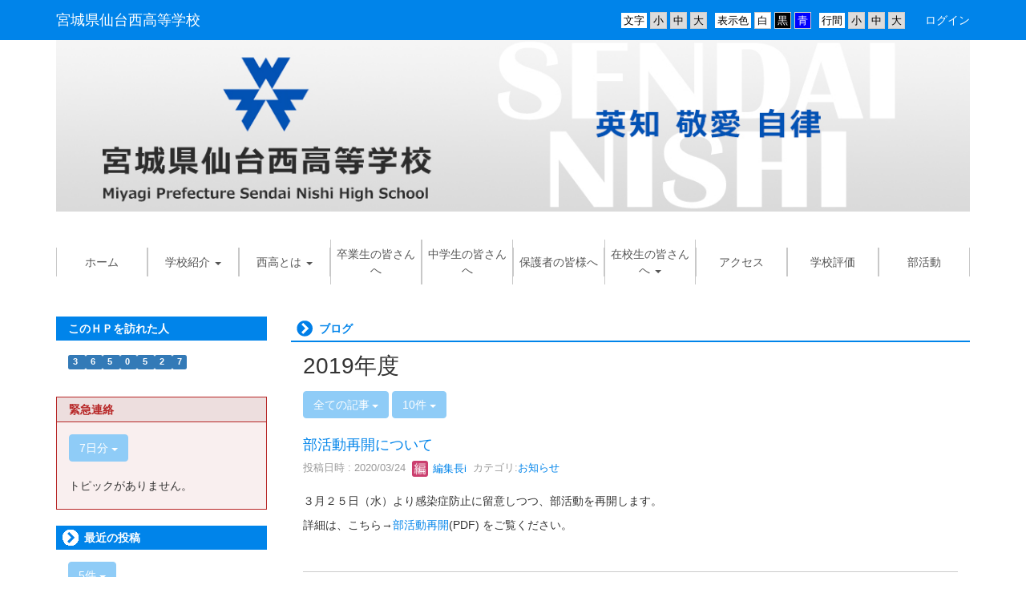

--- FILE ---
content_type: text/html; charset=UTF-8
request_url: https://snishi-h.myswan.ed.jp/2019_houkoku
body_size: 11748
content:
<!DOCTYPE html>
<html lang="ja" ng-app="NetCommonsApp">
	<head>
		<meta charset="utf-8">
		<meta http-equiv="X-UA-Compatible" content="IE=edge">
		<meta name="viewport" content="width=device-width, initial-scale=1">

                <!-- Global site tag (gtag.js) - Google Analytics -->
                <script async src="https://www.googletagmanager.com/gtag/js?id=G-GM87QB72FK"></script>
                <script>
                  window.dataLayer = window.dataLayer || [];
                  function gtag(){dataLayer.push(arguments);}
                  gtag('js', new Date());

                  gtag('config', 'G-GM87QB72FK');
                  gtag('config', 'UA-117433503-23');
                </script>

		<title>2019年 - 宮城県仙台西高等学校</title>

		<link href="/net_commons/favicon.ico" type="image/x-icon" rel="icon"/><link href="/net_commons/favicon.ico" type="image/x-icon" rel="shortcut icon"/><meta name="description" content="宮城県仙台西高等学校のホームページです。"/><meta name="keywords" content="宮城県仙台西高等学校,西高,宮城県,高等学校,仙台市,英知,敬愛,自律"/><meta name="robots" content="index,follow"/><meta name="copyright" content="Copyright © 2018"/><meta name="author" content="宮城県教育委員会"/>
	<link rel="stylesheet" type="text/css" href="/components/bootstrap/dist/css/bootstrap.min.css"/>
	<link rel="stylesheet" type="text/css" href="/components/eonasdan-bootstrap-datetimepicker/build/css/bootstrap-datetimepicker.min.css"/>
	<link rel="stylesheet" type="text/css" href="/net_commons/css/style.css"/>
<link rel="stylesheet" type="text/css" href="/pages/css/style.css"/><link rel="stylesheet" type="text/css" href="/boxes/css/style.css"/><link rel="stylesheet" type="text/css" href="/workflow/css/style.css"/><link rel="stylesheet" type="text/css" href="/likes/css/style.css"/><link rel="stylesheet" type="text/css" href="/categories/css/style.css"/><link rel="stylesheet" type="text/css" href="/blogs/css/blogs.css"/><link rel="stylesheet" type="text/css" href="/menus/css/style.css"/><link rel="stylesheet" type="text/css" href="/topics/css/style.css"/><link rel="stylesheet" type="text/css" href="/frames/css/style.css"/><link rel="stylesheet" type="text/css" href="/users/css/style.css"/><link rel="stylesheet" type="text/css" href="/user_attributes/css/style.css"/><link rel="stylesheet" type="text/css" href="/wysiwyg/css/style.css"/>
	<link rel="stylesheet" type="text/css" href="/css/bootstrap.min.css"/>
	<link rel="stylesheet" type="text/css" href="/theme/ArrowBlue/css/style.css"/>

	<script type="text/javascript" src="/components/jquery/dist/jquery.min.js"></script>
	<script type="text/javascript" src="/components/bootstrap/dist/js/bootstrap.min.js"></script>
	<script type="text/javascript" src="/components/angular/angular.min.js"></script>
	<script type="text/javascript" src="/components/angular-animate/angular-animate.js"></script>
	<script type="text/javascript" src="/components/angular-bootstrap/ui-bootstrap-tpls.min.js"></script>
	<script type="text/javascript" src="/net_commons/js/base.js"></script>

<script>
NetCommonsApp.constant('NC3_URL', '');
NetCommonsApp.constant('LOGIN_USER', {"id":null});
</script>


<script type="text/javascript" src="/boxes/js/boxes.js"></script><script type="text/javascript" src="/likes/js/likes.js"></script><script type="text/javascript" src="/net_commons/js/title_icon_picker.js"></script><script type="text/javascript" src="/blogs/js/blogs.js"></script><script type="text/javascript" src="/menus/js/menus.js"></script><script type="text/javascript" src="/topics/js/topics.js"></script><script type="text/javascript" src="/users/js/users.js"></script><script type="text/x-mathjax-config">
//<![CDATA[
MathJax.Hub.Config({
	skipStartupTypeset: true,
	tex2jax: {
		inlineMath: [['$$','$$'], ['\\\\(','\\\\)']],
		displayMath: [['\\\\[','\\\\]']]
	},
	asciimath2jax: {
		delimiters: [['$$','$$']]
	}
});

//]]>
</script><script type="text/javascript" src="/components/MathJax/MathJax.js?config=TeX-MML-AM_CHTML"></script><script type="text/javascript">
//<![CDATA[
$(document).ready(function(){
	MathJax.Hub.Queue(['Typeset', MathJax.Hub, 'nc-container']);
});

//]]>
</script>	</head>

	<body class=" body-nologgedin" ng-controller="NetCommons.base">
		
		

<header id="nc-system-header" class="nc-system-header-nologgedin">
	<nav class="navbar navbar-inverse navbar-fixed-top" role="navigation">
		<div class="container clearfix text-nowrap">
			<div class="navbar-header">
				<button type="button" class="navbar-toggle" data-toggle="collapse" data-target="#nc-system-header-navbar">
					<span class="sr-only">Toggle navigation</span>
					<span class="icon-bar"></span>
					<span class="icon-bar"></span>
					<span class="icon-bar"></span>
				</button>

				
				<a href="/" class="navbar-brand">宮城県仙台西高等学校</a>			</div>
			<div id="nc-system-header-navbar" class="navbar-collapse collapse">
				<ul class="nav navbar-nav navbar-right">
					
					
					
					
					
																	<li class="accessibility-area">
							<script type="text/javascript" src="/net_commons/js/jquery-3.2.1.min.js"></script>							<script type="text/javascript" src="/net_commons/js/jquery.cookie.js"></script>							<script type="text/javascript" src="/net_commons/js/accessibility.js"></script>							<link rel="stylesheet" type="text/css" href="/net_commons/css/accessibility.css"/>							<link rel="stylesheet" type="text/css" href="/net_commons/css/color.css" id="setStyle"/>							<input type="hidden" id="pass" value="/" />
							<div class="padding-area">
								<p>行間</p>
								<input type="button" class="padding-btn" value="小" onclick="setPadding(1);savePadding(1);" />
								<input type="button" class="padding-btn" value="中" onclick="resetPadding();" />
								<input type="button" class="padding-btn" value="大" onclick="setPadding(2);savePadding(2);" />
							</div>
							<div class="style-area">
								<p>表示色</p>
								<input type="button" class="style-white-btn" value="白" onclick="resetStyle();" />
								<input type="button" class="style-black-btn" value="黒" onclick="setStyleCss(1);saveStyle(1);" />
								<input type="button" class="style-blue-btn" value="青" onclick="setStyleCss(2);saveStyle(2);" />
							</div>
							<div class="font-size-area">
								<p>文字</p>
								<input type="button" class="font-size-btn" value="小" onclick="setFontSize(1);saveFontSize(1);" />
								<input type="button" class="font-size-btn" value="中" onclick="resetFontSize();" />
								<input type="button" class="font-size-btn" value="大" onclick="setFontSize(2);saveFontSize(2);" />
							</div>
						</li>
                                                <li>
                                                        <a href="/auth/login">ログイン</a>                                                </li>
					
				</ul>
			</div>
		</div>
	</nav>
</header>


<div id="loading" class="nc-loading" ng-show="sending" ng-cloak>
	<img src="/net_commons/img/loading.svg" alt=""/></div>

		<main id="nc-container" class="container" ng-init="hashChange()">
			
<header id="container-header">
	
<div class="boxes-1">
	<div id="box-17">
<section class="frame panel-none nc-content-list plugin-announcements">
	
	<div class="panel-body block">
		

	<p><img class="img-responsive nc3-img" style="display:block;margin-left:auto;margin-right:auto;" title="仙台西高等学校" src="https://snishi-h.myswan.ed.jp/wysiwyg/image/download/1/542" alt="仙台西高等学校" /></p>	</div>
</section>

<section class="frame panel-none nc-content-list plugin-menus">
	
	<div class="panel-body block">
		
<nav ng-controller="MenusController">

<ul class="list-group nav nav-pills nav-justified menu-footer-tabs">
	<li ng-click="linkClick('MenuFramesPageFooter64')"><a href="/" id="MenuFramesPageFooter64" title="ホーム" class="clearfix"><span>ホーム</span></a></li><li role="presentation" class="dropdown" ng-click="linkClick('MenuFramesPageFooter619')"><a href="/school" id="MenuFramesPageFooter619" title="学校紹介" class="clearfix dropdown-toggle"><span>学校紹介</span> <span class="caret"></span></a></li><li role="presentation" class="dropdown" ng-click="linkClick('MenuFramesPageFooter623')"><a href="/nishikotoha" id="MenuFramesPageFooter623" title="西高とは" class="clearfix dropdown-toggle"><span>西高とは</span> <span class="caret"></span></a></li><li ng-click="linkClick('MenuFramesPageFooter627')"><a href="/sotsugyosei" id="MenuFramesPageFooter627" title="卒業生の皆さんへ" class="clearfix"><span>卒業生の皆さんへ</span></a></li><li ng-click="linkClick('MenuFramesPageFooter628')"><a href="/chyugakusei" id="MenuFramesPageFooter628" title="中学生の皆さんへ" class="clearfix"><span>中学生の皆さんへ</span></a></li><li ng-click="linkClick('MenuFramesPageFooter629')"><a href="/hogosya" id="MenuFramesPageFooter629" title="保護者の皆様へ" class="clearfix"><span>保護者の皆様へ</span></a></li><li role="presentation" class="dropdown" ng-click="linkClick('MenuFramesPageFooter630')"><a href="/zaikosei" id="MenuFramesPageFooter630" title="在校生の皆さんへ" class="clearfix dropdown-toggle"><span>在校生の皆さんへ</span> <span class="caret"></span></a></li><li ng-click="linkClick('MenuFramesPageFooter626')"><a href="/access" id="MenuFramesPageFooter626" title="アクセス" class="clearfix"><span>アクセス</span></a></li><li ng-click="linkClick('MenuFramesPageFooter666')"><a href="/page_20190414234305" id="MenuFramesPageFooter666" title="学校評価" class="clearfix"><span>学校評価</span></a></li><li ng-click="linkClick('MenuFramesPageFooter639')"><a href="/bukatsu" id="MenuFramesPageFooter639" title="部活動" class="clearfix"><span>部活動</span></a></li></ul>
</nav>

	</div>
</section>
</div></div></header>

			<div class="row">
				<div id="container-main" role="main" class="col-md-9 col-md-push-3">
<div class="boxes-3">
	<div id="box-468">
<section id="frame-181" class="frame panel panel-default nc-content-list plugin-blogs">
			<div class="panel-heading clearfix">
						<span>ブログ</span>

					</div>
	
	<div class="panel-body block">
		
<article class="blogEntries index " ng-controller="Blogs.Entries" ng-init="init(181)">
	<h1 class="blogs_blogTitle">2019年度</h1>

	<header class="clearfix blogs_navigation_header">
		<div class="pull-left">
			<span class="dropdown">
				<button class="btn btn-default dropdown-toggle" type="button" id="dropdownMenu1" data-toggle="dropdown" aria-expanded="true">
					<span class="pull-left nc-drop-down-ellipsis">
						全ての記事					</span>
					<span class="pull-right">
						<span class="caret"></span>
					</span>
				</button>
				<ul class="dropdown-menu" role="menu" aria-labelledby="dropdownMenu1">
					<li role="presentation"><a role="menuitem" tabindex="-1" href="/blogs/blog_entries/index/82?frame_id=181">全ての記事</a></li>
					<li role="presentation" class="dropdown-header">カテゴリ</li>

					


	<li>
		<a href="/blogs/blog_entries/index/82/category_id:22?frame_id=181">お知らせ</a>	</li>
	<li>
		<a href="/blogs/blog_entries/index/82/category_id:23?frame_id=181">トピック</a>	</li>
	<li>
		<a href="/blogs/blog_entries/index/82/category_id:26?frame_id=181">ニュース</a>	</li>
	<li>
		<a href="/blogs/blog_entries/index/82/category_id:24?frame_id=181">保護者</a>	</li>
	<li>
		<a href="/blogs/blog_entries/index/82/category_id:27?frame_id=181">大会結果</a>	</li>
	<li>
		<a href="/blogs/blog_entries/index/82/category_id:25?frame_id=181">未分類</a>	</li>
	<li>
		<a href="/blogs/blog_entries/index/82/category_id:28?frame_id=181">行事</a>	</li>



					<li role="presentation" class="divider"></li>

					<li role="presentation" class="dropdown-header">アーカイブ</li>
					
						<li role="presentation"><a role="menuitem" tabindex="-1" href="/blogs/blog_entries/year_month/82/year_month:2026-01?frame_id=181">2026年1月 (0)</a></li>
					
						<li role="presentation"><a role="menuitem" tabindex="-1" href="/blogs/blog_entries/year_month/82/year_month:2025-12?frame_id=181">2025年12月 (0)</a></li>
					
						<li role="presentation"><a role="menuitem" tabindex="-1" href="/blogs/blog_entries/year_month/82/year_month:2025-11?frame_id=181">2025年11月 (0)</a></li>
					
						<li role="presentation"><a role="menuitem" tabindex="-1" href="/blogs/blog_entries/year_month/82/year_month:2025-10?frame_id=181">2025年10月 (0)</a></li>
					
						<li role="presentation"><a role="menuitem" tabindex="-1" href="/blogs/blog_entries/year_month/82/year_month:2025-09?frame_id=181">2025年9月 (0)</a></li>
					
						<li role="presentation"><a role="menuitem" tabindex="-1" href="/blogs/blog_entries/year_month/82/year_month:2025-08?frame_id=181">2025年8月 (0)</a></li>
					
						<li role="presentation"><a role="menuitem" tabindex="-1" href="/blogs/blog_entries/year_month/82/year_month:2025-07?frame_id=181">2025年7月 (0)</a></li>
					
						<li role="presentation"><a role="menuitem" tabindex="-1" href="/blogs/blog_entries/year_month/82/year_month:2025-06?frame_id=181">2025年6月 (0)</a></li>
					
						<li role="presentation"><a role="menuitem" tabindex="-1" href="/blogs/blog_entries/year_month/82/year_month:2025-05?frame_id=181">2025年5月 (0)</a></li>
					
						<li role="presentation"><a role="menuitem" tabindex="-1" href="/blogs/blog_entries/year_month/82/year_month:2025-04?frame_id=181">2025年4月 (0)</a></li>
					
						<li role="presentation"><a role="menuitem" tabindex="-1" href="/blogs/blog_entries/year_month/82/year_month:2025-03?frame_id=181">2025年3月 (0)</a></li>
					
						<li role="presentation"><a role="menuitem" tabindex="-1" href="/blogs/blog_entries/year_month/82/year_month:2025-02?frame_id=181">2025年2月 (0)</a></li>
					
						<li role="presentation"><a role="menuitem" tabindex="-1" href="/blogs/blog_entries/year_month/82/year_month:2025-01?frame_id=181">2025年1月 (0)</a></li>
					
						<li role="presentation"><a role="menuitem" tabindex="-1" href="/blogs/blog_entries/year_month/82/year_month:2024-12?frame_id=181">2024年12月 (0)</a></li>
					
						<li role="presentation"><a role="menuitem" tabindex="-1" href="/blogs/blog_entries/year_month/82/year_month:2024-11?frame_id=181">2024年11月 (0)</a></li>
					
						<li role="presentation"><a role="menuitem" tabindex="-1" href="/blogs/blog_entries/year_month/82/year_month:2024-10?frame_id=181">2024年10月 (0)</a></li>
					
						<li role="presentation"><a role="menuitem" tabindex="-1" href="/blogs/blog_entries/year_month/82/year_month:2024-09?frame_id=181">2024年9月 (0)</a></li>
					
						<li role="presentation"><a role="menuitem" tabindex="-1" href="/blogs/blog_entries/year_month/82/year_month:2024-08?frame_id=181">2024年8月 (0)</a></li>
					
						<li role="presentation"><a role="menuitem" tabindex="-1" href="/blogs/blog_entries/year_month/82/year_month:2024-07?frame_id=181">2024年7月 (0)</a></li>
					
						<li role="presentation"><a role="menuitem" tabindex="-1" href="/blogs/blog_entries/year_month/82/year_month:2024-06?frame_id=181">2024年6月 (0)</a></li>
					
						<li role="presentation"><a role="menuitem" tabindex="-1" href="/blogs/blog_entries/year_month/82/year_month:2024-05?frame_id=181">2024年5月 (0)</a></li>
					
						<li role="presentation"><a role="menuitem" tabindex="-1" href="/blogs/blog_entries/year_month/82/year_month:2024-04?frame_id=181">2024年4月 (0)</a></li>
					
						<li role="presentation"><a role="menuitem" tabindex="-1" href="/blogs/blog_entries/year_month/82/year_month:2024-03?frame_id=181">2024年3月 (0)</a></li>
					
						<li role="presentation"><a role="menuitem" tabindex="-1" href="/blogs/blog_entries/year_month/82/year_month:2024-02?frame_id=181">2024年2月 (0)</a></li>
					
						<li role="presentation"><a role="menuitem" tabindex="-1" href="/blogs/blog_entries/year_month/82/year_month:2024-01?frame_id=181">2024年1月 (0)</a></li>
					
						<li role="presentation"><a role="menuitem" tabindex="-1" href="/blogs/blog_entries/year_month/82/year_month:2023-12?frame_id=181">2023年12月 (0)</a></li>
					
						<li role="presentation"><a role="menuitem" tabindex="-1" href="/blogs/blog_entries/year_month/82/year_month:2023-11?frame_id=181">2023年11月 (0)</a></li>
					
						<li role="presentation"><a role="menuitem" tabindex="-1" href="/blogs/blog_entries/year_month/82/year_month:2023-10?frame_id=181">2023年10月 (0)</a></li>
					
						<li role="presentation"><a role="menuitem" tabindex="-1" href="/blogs/blog_entries/year_month/82/year_month:2023-09?frame_id=181">2023年9月 (0)</a></li>
					
						<li role="presentation"><a role="menuitem" tabindex="-1" href="/blogs/blog_entries/year_month/82/year_month:2023-08?frame_id=181">2023年8月 (0)</a></li>
					
						<li role="presentation"><a role="menuitem" tabindex="-1" href="/blogs/blog_entries/year_month/82/year_month:2023-07?frame_id=181">2023年7月 (0)</a></li>
					
						<li role="presentation"><a role="menuitem" tabindex="-1" href="/blogs/blog_entries/year_month/82/year_month:2023-06?frame_id=181">2023年6月 (0)</a></li>
					
						<li role="presentation"><a role="menuitem" tabindex="-1" href="/blogs/blog_entries/year_month/82/year_month:2023-05?frame_id=181">2023年5月 (0)</a></li>
					
						<li role="presentation"><a role="menuitem" tabindex="-1" href="/blogs/blog_entries/year_month/82/year_month:2023-04?frame_id=181">2023年4月 (0)</a></li>
					
						<li role="presentation"><a role="menuitem" tabindex="-1" href="/blogs/blog_entries/year_month/82/year_month:2023-03?frame_id=181">2023年3月 (0)</a></li>
					
						<li role="presentation"><a role="menuitem" tabindex="-1" href="/blogs/blog_entries/year_month/82/year_month:2023-02?frame_id=181">2023年2月 (0)</a></li>
					
						<li role="presentation"><a role="menuitem" tabindex="-1" href="/blogs/blog_entries/year_month/82/year_month:2023-01?frame_id=181">2023年1月 (0)</a></li>
					
						<li role="presentation"><a role="menuitem" tabindex="-1" href="/blogs/blog_entries/year_month/82/year_month:2022-12?frame_id=181">2022年12月 (0)</a></li>
					
						<li role="presentation"><a role="menuitem" tabindex="-1" href="/blogs/blog_entries/year_month/82/year_month:2022-11?frame_id=181">2022年11月 (0)</a></li>
					
						<li role="presentation"><a role="menuitem" tabindex="-1" href="/blogs/blog_entries/year_month/82/year_month:2022-10?frame_id=181">2022年10月 (0)</a></li>
					
						<li role="presentation"><a role="menuitem" tabindex="-1" href="/blogs/blog_entries/year_month/82/year_month:2022-09?frame_id=181">2022年9月 (0)</a></li>
					
						<li role="presentation"><a role="menuitem" tabindex="-1" href="/blogs/blog_entries/year_month/82/year_month:2022-08?frame_id=181">2022年8月 (0)</a></li>
					
						<li role="presentation"><a role="menuitem" tabindex="-1" href="/blogs/blog_entries/year_month/82/year_month:2022-07?frame_id=181">2022年7月 (0)</a></li>
					
						<li role="presentation"><a role="menuitem" tabindex="-1" href="/blogs/blog_entries/year_month/82/year_month:2022-06?frame_id=181">2022年6月 (0)</a></li>
					
						<li role="presentation"><a role="menuitem" tabindex="-1" href="/blogs/blog_entries/year_month/82/year_month:2022-05?frame_id=181">2022年5月 (0)</a></li>
					
						<li role="presentation"><a role="menuitem" tabindex="-1" href="/blogs/blog_entries/year_month/82/year_month:2022-04?frame_id=181">2022年4月 (0)</a></li>
					
						<li role="presentation"><a role="menuitem" tabindex="-1" href="/blogs/blog_entries/year_month/82/year_month:2022-03?frame_id=181">2022年3月 (0)</a></li>
					
						<li role="presentation"><a role="menuitem" tabindex="-1" href="/blogs/blog_entries/year_month/82/year_month:2022-02?frame_id=181">2022年2月 (0)</a></li>
					
						<li role="presentation"><a role="menuitem" tabindex="-1" href="/blogs/blog_entries/year_month/82/year_month:2022-01?frame_id=181">2022年1月 (0)</a></li>
					
						<li role="presentation"><a role="menuitem" tabindex="-1" href="/blogs/blog_entries/year_month/82/year_month:2021-12?frame_id=181">2021年12月 (0)</a></li>
					
						<li role="presentation"><a role="menuitem" tabindex="-1" href="/blogs/blog_entries/year_month/82/year_month:2021-11?frame_id=181">2021年11月 (0)</a></li>
					
						<li role="presentation"><a role="menuitem" tabindex="-1" href="/blogs/blog_entries/year_month/82/year_month:2021-10?frame_id=181">2021年10月 (0)</a></li>
					
						<li role="presentation"><a role="menuitem" tabindex="-1" href="/blogs/blog_entries/year_month/82/year_month:2021-09?frame_id=181">2021年9月 (0)</a></li>
					
						<li role="presentation"><a role="menuitem" tabindex="-1" href="/blogs/blog_entries/year_month/82/year_month:2021-08?frame_id=181">2021年8月 (0)</a></li>
					
						<li role="presentation"><a role="menuitem" tabindex="-1" href="/blogs/blog_entries/year_month/82/year_month:2021-07?frame_id=181">2021年7月 (0)</a></li>
					
						<li role="presentation"><a role="menuitem" tabindex="-1" href="/blogs/blog_entries/year_month/82/year_month:2021-06?frame_id=181">2021年6月 (0)</a></li>
					
						<li role="presentation"><a role="menuitem" tabindex="-1" href="/blogs/blog_entries/year_month/82/year_month:2021-05?frame_id=181">2021年5月 (0)</a></li>
					
						<li role="presentation"><a role="menuitem" tabindex="-1" href="/blogs/blog_entries/year_month/82/year_month:2021-04?frame_id=181">2021年4月 (0)</a></li>
					
						<li role="presentation"><a role="menuitem" tabindex="-1" href="/blogs/blog_entries/year_month/82/year_month:2021-03?frame_id=181">2021年3月 (0)</a></li>
					
						<li role="presentation"><a role="menuitem" tabindex="-1" href="/blogs/blog_entries/year_month/82/year_month:2021-02?frame_id=181">2021年2月 (0)</a></li>
					
						<li role="presentation"><a role="menuitem" tabindex="-1" href="/blogs/blog_entries/year_month/82/year_month:2021-01?frame_id=181">2021年1月 (0)</a></li>
					
						<li role="presentation"><a role="menuitem" tabindex="-1" href="/blogs/blog_entries/year_month/82/year_month:2020-12?frame_id=181">2020年12月 (0)</a></li>
					
						<li role="presentation"><a role="menuitem" tabindex="-1" href="/blogs/blog_entries/year_month/82/year_month:2020-11?frame_id=181">2020年11月 (0)</a></li>
					
						<li role="presentation"><a role="menuitem" tabindex="-1" href="/blogs/blog_entries/year_month/82/year_month:2020-10?frame_id=181">2020年10月 (0)</a></li>
					
						<li role="presentation"><a role="menuitem" tabindex="-1" href="/blogs/blog_entries/year_month/82/year_month:2020-09?frame_id=181">2020年9月 (0)</a></li>
					
						<li role="presentation"><a role="menuitem" tabindex="-1" href="/blogs/blog_entries/year_month/82/year_month:2020-08?frame_id=181">2020年8月 (0)</a></li>
					
						<li role="presentation"><a role="menuitem" tabindex="-1" href="/blogs/blog_entries/year_month/82/year_month:2020-07?frame_id=181">2020年7月 (0)</a></li>
					
						<li role="presentation"><a role="menuitem" tabindex="-1" href="/blogs/blog_entries/year_month/82/year_month:2020-06?frame_id=181">2020年6月 (0)</a></li>
					
						<li role="presentation"><a role="menuitem" tabindex="-1" href="/blogs/blog_entries/year_month/82/year_month:2020-05?frame_id=181">2020年5月 (0)</a></li>
					
						<li role="presentation"><a role="menuitem" tabindex="-1" href="/blogs/blog_entries/year_month/82/year_month:2020-04?frame_id=181">2020年4月 (0)</a></li>
					
						<li role="presentation"><a role="menuitem" tabindex="-1" href="/blogs/blog_entries/year_month/82/year_month:2020-03?frame_id=181">2020年3月 (6)</a></li>
					
						<li role="presentation"><a role="menuitem" tabindex="-1" href="/blogs/blog_entries/year_month/82/year_month:2020-02?frame_id=181">2020年2月 (11)</a></li>
					
						<li role="presentation"><a role="menuitem" tabindex="-1" href="/blogs/blog_entries/year_month/82/year_month:2020-01?frame_id=181">2020年1月 (1)</a></li>
					
						<li role="presentation"><a role="menuitem" tabindex="-1" href="/blogs/blog_entries/year_month/82/year_month:2019-12?frame_id=181">2019年12月 (2)</a></li>
					
						<li role="presentation"><a role="menuitem" tabindex="-1" href="/blogs/blog_entries/year_month/82/year_month:2019-11?frame_id=181">2019年11月 (7)</a></li>
					
						<li role="presentation"><a role="menuitem" tabindex="-1" href="/blogs/blog_entries/year_month/82/year_month:2019-10?frame_id=181">2019年10月 (3)</a></li>
					
						<li role="presentation"><a role="menuitem" tabindex="-1" href="/blogs/blog_entries/year_month/82/year_month:2019-09?frame_id=181">2019年9月 (8)</a></li>
					
						<li role="presentation"><a role="menuitem" tabindex="-1" href="/blogs/blog_entries/year_month/82/year_month:2019-08?frame_id=181">2019年8月 (2)</a></li>
					
						<li role="presentation"><a role="menuitem" tabindex="-1" href="/blogs/blog_entries/year_month/82/year_month:2019-07?frame_id=181">2019年7月 (8)</a></li>
					
						<li role="presentation"><a role="menuitem" tabindex="-1" href="/blogs/blog_entries/year_month/82/year_month:2019-06?frame_id=181">2019年6月 (7)</a></li>
					
						<li role="presentation"><a role="menuitem" tabindex="-1" href="/blogs/blog_entries/year_month/82/year_month:2019-05?frame_id=181">2019年5月 (9)</a></li>
					
						<li role="presentation"><a role="menuitem" tabindex="-1" href="/blogs/blog_entries/year_month/82/year_month:2019-04?frame_id=181">2019年4月 (9)</a></li>
									</ul>
			</span>
			
<span class="btn-group">
	<button type="button" class="btn btn-default dropdown-toggle" data-toggle="dropdown" aria-expanded="false">
		10件		<span class="caret"></span>
	</button>
	<ul class="dropdown-menu" role="menu">
					<li>
				<a href="/blogs/blog_entries/index/82/limit:1?frame_id=181">1件</a>			</li>
					<li>
				<a href="/blogs/blog_entries/index/82/limit:5?frame_id=181">5件</a>			</li>
					<li>
				<a href="/blogs/blog_entries/index/82/limit:10?frame_id=181">10件</a>			</li>
					<li>
				<a href="/blogs/blog_entries/index/82/limit:20?frame_id=181">20件</a>			</li>
					<li>
				<a href="/blogs/blog_entries/index/82/limit:50?frame_id=181">50件</a>			</li>
					<li>
				<a href="/blogs/blog_entries/index/82/limit:100?frame_id=181">100件</a>			</li>
			</ul>
</span>
			

		</div>

		
	</header>

			<div class="nc-content-list">
			
				<article class="blogs_entry" ng-controller="Blogs.Entries.Entry">
					<h2 class="blogs_entry_title">
												<a href="/blogs/blog_entries/view/82/7cda34eae29daacf6f82a6a1291bea60?frame_id=181">部活動再開について</a>											</h2>
					<div class="blogs_entry_meta">
	<div>

		投稿日時 : 2020/03/24&nbsp;

		<a href="#" ng-controller="Users.controller" title="編集長i"><img src="/users/users/download/18/avatar/thumb" class="user-avatar-xs" alt=""/> 編集長i</a>&nbsp;
		カテゴリ:<a href="/blogs/blog_entries/index/82/category_id:22?frame_id=181">お知らせ</a>	</div>
</div>

					<div class="blogs_entry_body1">
						<p>３月２５日（水）より感染症防止に留意しつつ、部活動を再開します。</p>
<p>詳細は、こちら&rarr;<a href="https://snishi-h.myswan.ed.jp/wysiwyg/file/download/1/476" target="_blank" rel="noopener noreferrer">部活動再開</a>(PDF) をご覧ください。</p>					</div>
										<div class="clearfix blogs_entry_reaction">
	<div class="pull-left">
		
		<div class="pull-left">
							<span class="blogs__content-comment-count">
					</span>
					</div>

		<div class="pull-left">
					</div>
	</div>
</div>
				</article>

			
				<article class="blogs_entry" ng-controller="Blogs.Entries.Entry">
					<h2 class="blogs_entry_title">
												<a href="/blogs/blog_entries/view/82/9e997e41dc34028e8913c56c653024b1?frame_id=181">【新１年生へ】新入生説明会について</a>											</h2>
					<div class="blogs_entry_meta">
	<div>

		投稿日時 : 2020/03/23&nbsp;

		<a href="#" ng-controller="Users.controller" title="編集長i"><img src="/users/users/download/18/avatar/thumb" class="user-avatar-xs" alt=""/> 編集長i</a>&nbsp;
		カテゴリ:<a href="/blogs/blog_entries/index/82/category_id:22?frame_id=181">お知らせ</a>	</div>
</div>

					<div class="blogs_entry_body1">
						<p>&nbsp;　明日２４日（火）、新入生説明会を実施いたします。受付時間は以前お伝えしたように<span style="color: #0000ff;">１４時～１４時半</span>に変更になっております。持参物・提出物については、今一度<span style="color: #0000ff;">「入学のしおり」Ｐ１５</span>でご確認願います。<br />　なお、<span style="text-decoration: underline;">発熱・咳等の症状がある場合は、事前にご連絡いただき、出席はご遠慮ください</span>。</p>					</div>
										<div class="clearfix blogs_entry_reaction">
	<div class="pull-left">
		
		<div class="pull-left">
							<span class="blogs__content-comment-count">
					</span>
					</div>

		<div class="pull-left">
					</div>
	</div>
</div>
				</article>

			
				<article class="blogs_entry" ng-controller="Blogs.Entries.Entry">
					<h2 class="blogs_entry_title">
												<a href="/blogs/blog_entries/view/82/31c9dfb68906f9e79c172e08f8964cb3?frame_id=181">【新２，３年生へ】教科書の購入について</a>											</h2>
					<div class="blogs_entry_meta">
	<div>

		投稿日時 : 2020/03/19&nbsp;

		<a href="#" ng-controller="Users.controller" title="編集長i"><img src="/users/users/download/18/avatar/thumb" class="user-avatar-xs" alt=""/> 編集長i</a>&nbsp;
		カテゴリ:<a href="/blogs/blog_entries/index/82/category_id:22?frame_id=181">お知らせ</a>	</div>
</div>

					<div class="blogs_entry_body1">
						<p>　先日お知らせしたとおり，３月２４日は登校日となりますが，新学年で使用する教科書は，<span style="color: #ff0000;"><span style="background-color: #0000ff;"><span style="background-color: #ffff00;">３月２４日（火）から３月３１日（火）まで</span></span><span style="background-color: #ffff00;">の間にＪＲ長町駅近くの書店</span></span>で購入してください。<br />　詳細は２４日にお知らせしますが，３月中に再度長町に来ることが大変な人は，購入代金を準備の上登校し，帰りに購入することをお勧めします。<br />　代金は<br /><span style="font-size: 14pt;">　　新２年生　<span style="color: #0000ff;">文系は最大７，５００円程度　理系は最大８，０５０円程度</span></span><br /><span style="font-size: 14pt;">　　新３年生　<span style="color: #0000ff;">文系は最大２，８００円程度　理系は最大３，７００円程度</span></span><br />となります。<br />　なお，代金を持参して登校する場合は<span style="text-decoration: underline;"><span style="color: #ff0000; text-decoration: underline;">現金の管理に十分注意</span></span>して下さい。</p>					</div>
										<div class="clearfix blogs_entry_reaction">
	<div class="pull-left">
		
		<div class="pull-left">
							<span class="blogs__content-comment-count">
					</span>
					</div>

		<div class="pull-left">
					</div>
	</div>
</div>
				</article>

			
				<article class="blogs_entry" ng-controller="Blogs.Entries.Entry">
					<h2 class="blogs_entry_title">
												<a href="/blogs/blog_entries/view/82/50ca9ee9ae12afdff57d6595288ceb63?frame_id=181">【緊急】１・２年生の皆さんへ</a>											</h2>
					<div class="blogs_entry_meta">
	<div>

		投稿日時 : 2020/03/17&nbsp;

		<a href="#" ng-controller="Users.controller" title="編集長i"><img src="/users/users/download/18/avatar/thumb" class="user-avatar-xs" alt=""/> 編集長i</a>&nbsp;
		カテゴリ:<a href="/blogs/blog_entries/index/82/category_id:22?frame_id=181">お知らせ</a>	</div>
</div>

					<div class="blogs_entry_body1">
						<p><span style="color: #0000ff;">　３月２４日（火）</span>を臨時登校日とし、修業式やＬＨＲ（いずれも教室で実施）を行います。コロナウイルス感染防止の観点から、学年毎に登校時間をずらして実施します。<span style="text-decoration: underline;"><span style="color: #0000ff; text-decoration: underline;">１年生は１０：１０登校、１１：５０終了</span>、<span style="color: #0000ff; text-decoration: underline;">２年生は９：００登校、１０：５０終了</span>予定</span>です。上履きを持って帰った者は、上履きを忘れないこと。<br />　登校の際はマスク着用を心がけ、校内各所に設置したアルコール消毒液を適宜ご利用ください。<br />　なお、発熱や咳、倦怠感など体調が優れない場合は、無理をすることなく、登校を遠慮願います。この場合はインフルエンザ等と同様「<span style="color: #ff0000;">出席停止</span>」扱いとなり、後日、個別対応いたします。</p>
<p>　<span style="color: #ff0000;">駐輪所のついて</span><br /> 　　　　現１年生は、「３年生駐輪所」への駐輪となります。</p>					</div>
										<div class="clearfix blogs_entry_reaction">
	<div class="pull-left">
		
		<div class="pull-left">
							<span class="blogs__content-comment-count">
					</span>
					</div>

		<div class="pull-left">
					</div>
	</div>
</div>
				</article>

			
				<article class="blogs_entry" ng-controller="Blogs.Entries.Entry">
					<h2 class="blogs_entry_title">
												<a href="/blogs/blog_entries/view/82/0e77fc60ff448bdc777bec31f05a3d07?frame_id=181">令和２年度公立高校入試合格発表</a>											</h2>
					<div class="blogs_entry_meta">
	<div>

		投稿日時 : 2020/03/16&nbsp;

		<a href="#" ng-controller="Users.controller" title="編集長i"><img src="/users/users/download/18/avatar/thumb" class="user-avatar-xs" alt=""/> 編集長i</a>&nbsp;
		カテゴリ:<a href="/blogs/blog_entries/index/82/category_id:23?frame_id=181">トピック</a>	</div>
</div>

					<div class="blogs_entry_body1">
						<p>　本日午後３時から令和２年度入学生の合格者発表が行われました。<br />　合格しました２４０名の皆さん、合格おめでとうございます。<br />　皆さんの入学を、先輩たちは楽しみにしています。仙台西高で、充実した3年間を　過ごしましょう！</p>
<p><img class="img-responsive nc3-img center-block" title="" src="https://snishi-h.myswan.ed.jp/wysiwyg/image/download/1/475/medium" alt="" data-position="center" data-size="medium" data-imgid="475" /></p>					</div>
										<div class="clearfix blogs_entry_reaction">
	<div class="pull-left">
		
		<div class="pull-left">
							<span class="blogs__content-comment-count">
					</span>
					</div>

		<div class="pull-left">
					</div>
	</div>
</div>
				</article>

			
				<article class="blogs_entry" ng-controller="Blogs.Entries.Entry">
					<h2 class="blogs_entry_title">
												<a href="/blogs/blog_entries/view/82/799f59c79c3640ec1a45cb8f1864636c?frame_id=181">令和元年度卒業証書授与式</a>											</h2>
					<div class="blogs_entry_meta">
	<div>

		投稿日時 : 2020/03/01&nbsp;

		<a href="#" ng-controller="Users.controller" title="編集長i"><img src="/users/users/download/18/avatar/thumb" class="user-avatar-xs" alt=""/> 編集長i</a>&nbsp;
		カテゴリ:<a href="/blogs/blog_entries/index/82/category_id:26?frame_id=181">ニュース</a>	</div>
</div>

					<div class="blogs_entry_body1">
						<p>　本日、本日午前１０時から令和元年度第３５回卒業証書授与式が行われました。新型コロナウイルス感染防止のため、卒業生・教職員のみの卒業式となりました。<br />　東北放送が取材に来られ、３／１、２のニュースで様子が伝えられる予定です。</p>
<p><img class="img-responsive nc3-img pull-left" title="" src="https://snishi-h.myswan.ed.jp/wysiwyg/image/download/1/468/medium" alt="" width="391" height="261" data-imgid="468" data-size="medium" data-position="left" /><img class="img-responsive nc3-img pull-right" title="" src="https://snishi-h.myswan.ed.jp/wysiwyg/image/download/1/469/medium" alt="" width="391" height="261" data-imgid="469" data-size="medium" data-position="right" /><img class="img-responsive nc3-img pull-left" title="" src="https://snishi-h.myswan.ed.jp/wysiwyg/image/download/1/470/medium" alt="" width="391" height="261" data-imgid="391" data-size="medium" data-position="left" /><img class="img-responsive nc3-img pull-right" title="" src="https://snishi-h.myswan.ed.jp/wysiwyg/image/download/1/471/medium" alt="" width="391" height="261" data-imgid="391" data-size="medium" data-position="right" /></p>					</div>
										<div class="clearfix blogs_entry_reaction">
	<div class="pull-left">
		
		<div class="pull-left">
							<span class="blogs__content-comment-count">
					</span>
					</div>

		<div class="pull-left">
					</div>
	</div>
</div>
				</article>

			
				<article class="blogs_entry" ng-controller="Blogs.Entries.Entry">
					<h2 class="blogs_entry_title">
												<a href="/blogs/blog_entries/view/82/8c3fc4a0f5d1b5ac122745d5575874ba?frame_id=181">保護者の皆様へ</a>											</h2>
					<div class="blogs_entry_meta">
	<div>

		投稿日時 : 2020/02/28&nbsp;

		<a href="#" ng-controller="Users.controller" title="編集長i"><img src="/users/users/download/18/avatar/thumb" class="user-avatar-xs" alt=""/> 編集長i</a>&nbsp;
		カテゴリ:<a href="/blogs/blog_entries/index/82/category_id:24?frame_id=181">保護者</a>	</div>
</div>

					<div class="blogs_entry_body1">
						<p>新型コロナウイルス感染症について、「保護者の皆様へ」をご覧ください。</p>
<p>&rarr;　<a href="https://snishi-h.myswan.ed.jp/hogosya">保護者の皆様へ</a></p>					</div>
										<div class="clearfix blogs_entry_reaction">
	<div class="pull-left">
		
		<div class="pull-left">
							<span class="blogs__content-comment-count">
					</span>
					</div>

		<div class="pull-left">
					</div>
	</div>
</div>
				</article>

			
				<article class="blogs_entry" ng-controller="Blogs.Entries.Entry">
					<h2 class="blogs_entry_title">
												<a href="/blogs/blog_entries/view/82/61c7020fdefb7b65b88e5fb243e7ba56?frame_id=181">【緊急】臨時休業について</a>											</h2>
					<div class="blogs_entry_meta">
	<div>

		投稿日時 : 2020/02/28&nbsp;

		<a href="#" ng-controller="Users.controller" title="編集長i"><img src="/users/users/download/18/avatar/thumb" class="user-avatar-xs" alt=""/> 編集長i</a>&nbsp;
		カテゴリ:<a href="/blogs/blog_entries/index/82/category_id:22?frame_id=181">お知らせ</a>	</div>
</div>

					<div class="blogs_entry_body1">
						<p>&nbsp;　新型コロナウイルス感染防止のため、県教育委員会の決定事項として、<span style="color: #0000ff;">３月２日（月）～２４日（火）まで臨時休業</span>となります。<span style="text-decoration: underline;">休業中における学校からの全体的連絡（臨時登校日の設定など）は一斉メールやホームページ</span>で行います。突然の決定でございますが、ご理解願います。</p>
<p>　　　　<a href="https://snishi-h.myswan.ed.jp/wysiwyg/file/download/1/466" target="_blank" rel="noopener noreferrer">新型コロナ対応について（２／２８）PDF</a>　　　　　　　<a href="https://snishi-h.myswan.ed.jp/wysiwyg/file/download/1/467" target="_blank" rel="noopener noreferrer">臨時休校について（２／２８）PDF</a></p>					</div>
										<div class="clearfix blogs_entry_reaction">
	<div class="pull-left">
		
		<div class="pull-left">
							<span class="blogs__content-comment-count">
					</span>
					</div>

		<div class="pull-left">
					</div>
	</div>
</div>
				</article>

			
				<article class="blogs_entry" ng-controller="Blogs.Entries.Entry">
					<h2 class="blogs_entry_title">
												<a href="/blogs/blog_entries/view/82/26dae737efba7ecd065fd32890e77f93?frame_id=181">【緊急】令和元年度卒業証書授与式について</a>											</h2>
					<div class="blogs_entry_meta">
	<div>

		投稿日時 : 2020/02/28&nbsp;

		<a href="#" ng-controller="Users.controller" title="編集長i"><img src="/users/users/download/18/avatar/thumb" class="user-avatar-xs" alt=""/> 編集長i</a>&nbsp;
		カテゴリ:<a href="/blogs/blog_entries/index/82/category_id:22?frame_id=181">お知らせ</a>	</div>
</div>

					<div class="blogs_entry_body1">
						<p>　３月１日の卒業式は、県教育委員会からの指示により、新型コロナウイルス感染防止の観点から参列者を<span style="color: #0000ff;">卒業生に限定</span>し、時間を短縮して行います。したがって、申し訳ございませんが保護者は参列できません。また、<span style="text-decoration: underline;">風邪症状のある卒業生は参加を遠慮していただきます。在校生は休みとなります</span>。<br />　なお、卒業生の乗降のために校地内に一時的に自家用車を停車することは可能です。以上、やむを得ぬ措置でありますのでよろしくお願いいたします。</p>					</div>
										<div class="clearfix blogs_entry_reaction">
	<div class="pull-left">
		
		<div class="pull-left">
							<span class="blogs__content-comment-count">
					</span>
					</div>

		<div class="pull-left">
					</div>
	</div>
</div>
				</article>

			
				<article class="blogs_entry" ng-controller="Blogs.Entries.Entry">
					<h2 class="blogs_entry_title">
												<a href="/blogs/blog_entries/view/82/36143a21efcfa5ccf831043fbb929b40?frame_id=181">【重要】保健室より</a>											</h2>
					<div class="blogs_entry_meta">
	<div>

		投稿日時 : 2020/02/27&nbsp;

		<a href="#" ng-controller="Users.controller" title="編集長i"><img src="/users/users/download/18/avatar/thumb" class="user-avatar-xs" alt=""/> 編集長i</a>&nbsp;
		カテゴリ:<a href="/blogs/blog_entries/index/82/category_id:22?frame_id=181">お知らせ</a>	</div>
</div>

					<div class="blogs_entry_body1">
						<p>新型コロナウイルス感染症について、保健室より注意喚起がされました。</p>
<p>こちらをご覧ください　&rarr;　<a href="https://snishi-h.myswan.ed.jp/page_20190123011943">保健室より</a></p>					</div>
										<div class="clearfix blogs_entry_reaction">
	<div class="pull-left">
		
		<div class="pull-left">
							<span class="blogs__content-comment-count">
					</span>
					</div>

		<div class="pull-left">
					</div>
	</div>
</div>
				</article>

			
			
	<nav class="text-center">
		<ul class="pagination">
			
			<li class="active"><a>1</a></li><li><a href="/blogs/blog_entries/index/page:2?frame_id=181&amp;page_id=65">2</a></li><li><a href="/blogs/blog_entries/index/page:3?frame_id=181&amp;page_id=65">3</a></li><li><a href="/blogs/blog_entries/index/page:4?frame_id=181&amp;page_id=65">4</a></li><li><a href="/blogs/blog_entries/index/page:5?frame_id=181&amp;page_id=65">5</a></li><li><a href="/blogs/blog_entries/index/page:6?frame_id=181&amp;page_id=65">6</a></li><li><a href="/blogs/blog_entries/index/page:7?frame_id=181&amp;page_id=65">7</a></li><li><a href="/blogs/blog_entries/index/page:8?frame_id=181&amp;page_id=65">8</a></li>
			<li><a href="/blogs/blog_entries/index/page:8?frame_id=181&amp;page_id=65" rel="last">»</a></li>		</ul>
	</nav>
		</div>
	
</article>
	</div>
</section>
</div></div></div>
				
<div id="container-major" class="col-md-3 col-md-pull-9">
	
<div class="boxes-2">
	<div id="box-18">
<section class="frame panel panel-info nc-content-list plugin-access-counters">
			<div class="panel-heading clearfix">
						<span>このＨＰを訪れた人</span>

					</div>
	
	<div class="panel-body block">
		
<div>
				<span class="label label-primary">
			3		</span>
			<span class="label label-primary">
			6		</span>
			<span class="label label-primary">
			5		</span>
			<span class="label label-primary">
			0		</span>
			<span class="label label-primary">
			5		</span>
			<span class="label label-primary">
			2		</span>
			<span class="label label-primary">
			7		</span>
	</div>
	</div>
</section>

<section class="frame panel panel-warning nc-content-list plugin-topics">
			<div class="panel-heading clearfix">
						<span>緊急連絡</span>

					</div>
	
	<div class="panel-body block">
		

<header>
			
<span class="btn-group">
	<button type="button" class="btn btn-default dropdown-toggle" data-toggle="dropdown" aria-expanded="false">
		7日分		<span class="caret"></span>
	</button>
	<ul class="dropdown-menu" role="menu">
					<li>
				<a href="/topics/topics/index/days:1">1日分</a>			</li>
					<li>
				<a href="/topics/topics/index/days:3">3日分</a>			</li>
					<li>
				<a href="/topics/topics/index/days:7">7日分</a>			</li>
					<li>
				<a href="/topics/topics/index/days:14">14日分</a>			</li>
					<li>
				<a href="/topics/topics/index/days:30">30日分</a>			</li>
			</ul>
</span>
	
	
	</header>

<article class="nc-not-found">
	トピックがありません。</article>
	</div>
</section>

<section class="frame panel panel-primary nc-content-list plugin-topics">
			<div class="panel-heading clearfix">
						<span>最近の投稿</span>

					</div>
	
	<div class="panel-body block">
		

<header>
			
<span class="btn-group">
	<button type="button" class="btn btn-default dropdown-toggle" data-toggle="dropdown" aria-expanded="false">
		5件		<span class="caret"></span>
	</button>
	<ul class="dropdown-menu" role="menu">
					<li>
				<a href="/topics/topics/index/limit:1">1件</a>			</li>
					<li>
				<a href="/topics/topics/index/limit:5">5件</a>			</li>
					<li>
				<a href="/topics/topics/index/limit:10">10件</a>			</li>
					<li>
				<a href="/topics/topics/index/limit:20">20件</a>			</li>
					<li>
				<a href="/topics/topics/index/limit:50">50件</a>			</li>
					<li>
				<a href="/topics/topics/index/limit:100">100件</a>			</li>
			</ul>
</span>
	
	
	</header>


<article id="topic-frame-114"
			ng-controller="TopicsController" ng-init="initialize({&quot;named&quot;:{&quot;page&quot;:&quot;1&quot;},&quot;paging&quot;:{&quot;page&quot;:1,&quot;current&quot;:5,&quot;count&quot;:353,&quot;prevPage&quot;:false,&quot;nextPage&quot;:true,&quot;pageCount&quot;:71,&quot;limit&quot;:5,&quot;queryScope&quot;:null},&quot;params&quot;:{&quot;frame_id&quot;:&quot;114&quot;}}); hashChange();" ng-cloak>
			
<article class="topic-row-outer">
	<div class="clearfix">
		<div class="pull-left topic-title">
			<a href="https://snishi-h.myswan.ed.jp/blogs/blog_entries/view/124/1749763b4ab9ede8dd185158ea11fe80?frame_id=115" ng-click="link($event)">
				修学旅行に行ってきました！			</a>
		</div>

		<div class="pull-left topic-status" ng-show="">
					</div>

		
		
		
		
			</div>

	</article>
			
<article class="topic-row-outer">
	<div class="clearfix">
		<div class="pull-left topic-title">
			<a href="https://snishi-h.myswan.ed.jp/blogs/blog_entries/view/124/7368bb2975a76d9b43eb283e7ad593f3?frame_id=115" ng-click="link($event)">
				スポーツ大会を実施しました！！			</a>
		</div>

		<div class="pull-left topic-status" ng-show="">
					</div>

		
		
		
		
			</div>

	</article>
			
<article class="topic-row-outer">
	<div class="clearfix">
		<div class="pull-left topic-title">
			<a href="https://snishi-h.myswan.ed.jp/blogs/blog_entries/view/124/6a941b8a85449f98cf1bd8daf3be2760?frame_id=115" ng-click="link($event)">
				芸術鑑賞会を行いました！			</a>
		</div>

		<div class="pull-left topic-status" ng-show="">
					</div>

		
		
		
		
			</div>

	</article>
			
<article class="topic-row-outer">
	<div class="clearfix">
		<div class="pull-left topic-title">
			<a href="https://snishi-h.myswan.ed.jp/blogs/blog_entries/view/124/ff1786e7aec91fa882ee6f010ac28735?frame_id=115" ng-click="link($event)">
				【祝】第16回トンボ1129デザインコンクール 体育着デザイン部門入...			</a>
		</div>

		<div class="pull-left topic-status" ng-show="">
					</div>

		
		
		
		
			</div>

	</article>
			
<article class="topic-row-outer">
	<div class="clearfix">
		<div class="pull-left topic-title">
			<a href="https://snishi-h.myswan.ed.jp/blogs/blog_entries/view/124/5cfaa455379812ee569f44c276861251?frame_id=115" ng-click="link($event)">
				盲導犬活動について学習しました！			</a>
		</div>

		<div class="pull-left topic-status" ng-show="">
					</div>

		
		
		
		
			</div>

	</article>
	
	
<article class="topic-row-outer" ng-repeat="item in topics track by $index">
	<div class="clearfix">
		<div class="pull-left topic-title">
			<a ng-href="{{item.Topic.url}}" ng-click="link($event)">
				{{item.Topic.display_title}}
			</a>
		</div>

		<div class="pull-left topic-status" ng-show="(item.Topic.display_status !== '')">
			<span ng-bind-html="item.Topic.display_status | ncHtmlContent"></span>
		</div>

		
		
		
		
			</div>

	</article>

	<div class="form-group" ng-show="paging.nextPage">
		<button type="button" class="btn btn-info btn-block btn-sm" ng-click="more()">
			もっと見る		</button>
	</div>
</article>
	</div>
</section>

<section class="frame panel panel-default nc-content-list plugin-menus">
			<div class="panel-heading clearfix">
						<span>メニュー</span>

					</div>
	
	<div class="panel-body block">
		
<nav ng-controller="MenusController">
<div class="list-group"><a href="/emergency" id="MenuFramesPageMajor245" class="list-group-item clearfix menu-tree-0"><span class="pull-left">緊急連絡用掲示板</span><span class="pull-right"></span></a><a href="/jimushitsu" id="MenuFramesPageMajor231" class="list-group-item clearfix menu-tree-0"><span class="pull-left">事務室から</span><span class="pull-right"></span></a><a href="/access" id="MenuFramesPageMajor226" class="list-group-item clearfix menu-tree-0"><span class="pull-left">アクセス</span><span class="pull-right"></span></a><a href="/page_20190123011943" id="MenuFramesPageMajor264" class="list-group-item clearfix menu-tree-0"><span class="pull-left">保健室より</span><span class="pull-right"></span></a><a href="/shinrojokyo" id="MenuFramesPageMajor236" class="list-group-item clearfix menu-tree-0"><span class="pull-left">進路状況</span><span class="pull-right"></span></a><a href="/page_20190414234305" id="MenuFramesPageMajor266" class="list-group-item clearfix menu-tree-0"><span class="pull-left">学校評価</span><span class="pull-right"></span></a><a href="/bukatsu" id="MenuFramesPageMajor239" class="list-group-item clearfix menu-tree-0"><span class="pull-left">部活動</span><span class="pull-right"></span></a></div></nav>

	</div>
</section>

<section class="frame panel panel-default nc-content-list plugin-menus">
			<div class="panel-heading clearfix">
						<span>アーカイブ</span>

					</div>
	
	<div class="panel-body block">
		
<nav ng-controller="MenusController">
<div class="list-group"><a href="/2019_houkoku" id="MenuFramesPageMajor11865" class="list-group-item clearfix menu-tree-0 active"><span class="pull-left">2019年</span><span class="pull-right"></span></a><a href="/2018_houkoku" id="MenuFramesPageMajor11844" class="list-group-item clearfix menu-tree-0"><span class="pull-left">2018年</span><span class="pull-right"></span></a><a href="/2017_houkoku" id="MenuFramesPageMajor11843" class="list-group-item clearfix menu-tree-0"><span class="pull-left">2017年</span><span class="pull-right"></span></a><a href="/2016_houkoku" id="MenuFramesPageMajor11842" class="list-group-item clearfix menu-tree-0"><span class="pull-left">2016年</span><span class="pull-right"></span></a></div></nav>

	</div>
</section>

<section class="frame panel panel-default nc-content-list plugin-announcements">
			<div class="panel-heading clearfix">
						<span>学校情報</span>

					</div>
	
	<div class="panel-body block">
		

	<p><strong>宮城県仙台西高等学校</strong><br />〒982-0806<br />宮城県仙台市太白区御堂平５−１<br />TEL: 022-244-6151</p>
<p><iframe style="border:0px;" src="https://www.google.com/maps/embed?pb=!1m18!1m12!1m3!1d3134.139076997809!2d140.83227131533087!3d38.229879979679026!2m3!1f0!2f0!3f0!3m2!1i1024!2i768!4f13.1!3m3!1m2!1s0x5f8a28a3bd75b333%3A0x74a9d02053a73011!2z5a6u5Z-O55yM5LuZ5Y-w6KW_6auY562J5a2m5qCh!5e0!3m2!1sja!2sjp!4v1518483338086" width="250" height="250" frameborder="0" allowfullscreen=""></iframe></p>	</div>
</section>

<section class="frame panel panel-default nc-content-list plugin-announcements">
			<div class="panel-heading clearfix">
						<span>QRコード</span>

					</div>
	
	<div class="panel-body block">
		

	<p style="text-align:center;"><img class="img-responsive nc3-img nc3-img-block" title="仙台西高校QRコード" src="https://snishi-h.myswan.ed.jp/wysiwyg/image/download/1/161/big" alt="仙台西高校QRコード" /><br />スマホからもご覧になれます。<br />バーコードリーダー機能で<br />読み取ってご覧ください。</p>	</div>
</section>
</div></div></div>


							</div>

			
<footer id="container-footer" role="contentinfo">
	
<div class="boxes-5">
	<div id="box-20">
<section class="frame panel panel-default nc-content-list plugin-menus">
			<div class="panel-heading clearfix">
						<span>メニュー</span>

					</div>
	
	<div class="panel-body block">
		
<nav ng-controller="MenusController">

<ul class="list-group nav nav-pills nav-justified menu-footer-tabs">
	<li ng-click="linkClick('MenuFramesPageFooter2074')"><a href="/" id="MenuFramesPageFooter2074" title="ホーム" class="clearfix"><span>ホーム</span></a></li><li ng-click="linkClick('MenuFramesPageFooter20745')"><a href="/emergency" id="MenuFramesPageFooter20745" title="緊急連絡用掲示板" class="clearfix"><span>緊急連絡用掲示板</span></a></li><li ng-click="linkClick('MenuFramesPageFooter20719')"><a href="/school" id="MenuFramesPageFooter20719" title="学校紹介" class="clearfix"><span>学校紹介</span></a></li><li role="presentation" class="dropup" ng-click="linkClick('MenuFramesPageFooter20723')"><a href="/nishikotoha" id="MenuFramesPageFooter20723" title="西高とは" class="clearfix dropdown-toggle"><span>西高とは</span> <span class="caret"></span></a></li><li ng-click="linkClick('MenuFramesPageFooter20727')"><a href="/sotsugyosei" id="MenuFramesPageFooter20727" title="卒業生の皆さんへ" class="clearfix"><span>卒業生の皆さんへ</span></a></li><li ng-click="linkClick('MenuFramesPageFooter20728')"><a href="/chyugakusei" id="MenuFramesPageFooter20728" title="中学生の皆さんへ" class="clearfix"><span>中学生の皆さんへ</span></a></li><li ng-click="linkClick('MenuFramesPageFooter20729')"><a href="/hogosya" id="MenuFramesPageFooter20729" title="保護者の皆様へ" class="clearfix"><span>保護者の皆様へ</span></a></li><li ng-click="linkClick('MenuFramesPageFooter20730')"><a href="/zaikosei" id="MenuFramesPageFooter20730" title="在校生の皆さんへ" class="clearfix"><span>在校生の皆さんへ</span></a></li><li ng-click="linkClick('MenuFramesPageFooter20731')"><a href="/jimushitsu" id="MenuFramesPageFooter20731" title="事務室から" class="clearfix"><span>事務室から</span></a></li><li ng-click="linkClick('MenuFramesPageFooter20726')"><a href="/access" id="MenuFramesPageFooter20726" title="アクセス" class="clearfix"><span>アクセス</span></a></li><li ng-click="linkClick('MenuFramesPageFooter20766')"><a href="/page_20190414234305" id="MenuFramesPageFooter20766" title="学校評価" class="clearfix"><span>学校評価</span></a></li><li ng-click="linkClick('MenuFramesPageFooter20739')"><a href="/bukatsu" id="MenuFramesPageFooter20739" title="部活動" class="clearfix"><span>部活動</span></a></li></ul>
</nav>

	</div>
</section>
</div></div></footer>

		</main>

		<!-- <footer id="nc-system-footer" role="contentinfo">
	<div class="box-footer">
		<div class="copyright">Powered by NetCommons</div>
	</div>
</footer> -->

<script type="text/javascript">
$(function() {
	$(document).on('keypress', 'input:not(.allow-submit)', function(event) {
		return event.which !== 13;
	});
	$('article > blockquote').css('display', 'none');
	$('<button class="btn btn-default nc-btn-blockquote"><span class="glyphicon glyphicon-option-horizontal" aria-hidden="true"></span> </button>')
		.insertBefore('article > blockquote').on('click', function(event) {
			$(this).next('blockquote').toggle();
		});
});
</script>

			</body>
</html>


--- FILE ---
content_type: text/css; charset=UTF-8
request_url: https://snishi-h.myswan.ed.jp/theme/ArrowBlue/css/style.css
body_size: 1343
content:
/* style.css */

body{
    padding-top: 50px;
    background: url() ;
}
    main.container, main.container-fluid {
    margin-top: 0px;
    background-color: #fff;
}

/* header */
.menu-header-tabs.nav-justified , .menu-footer-tabs.nav-justified{
    margin-top: 10px;
    margin-bottom: 25px;
}
.navbar-inverse {
    background-color: #0084ea;
    border: none;
}
.navbar-inverse .navbar-brand{
    color: #FFF;
}
.navbar-inverse .navbar-nav > li > a{
    color: #FFF;
}
#container-header .plugin-photo-albums {
    margin-top: -30px;
}
#container-header .plugin-photo-albums {
    margin-bottom: 10px;
}
#container-header .plugin-announcements {
    margin-top: -5px;
}
.breadcrumb{
    background-color: #fff;
    margin-top: -25px;
    margin-bottom: -20px !important;
}
/*-----------------------------------------*/
/* link */
a {
    color: #0084ea;
    text-decoration: none;
}
a:hover, a:focus {
    color: #0084ea;
    text-decoration: underline;
}
.btn-success {
    color: #555;
    background-color: #d3d3d3;
    border-color: #d3d3d3;
}
.btn-success:hover, .btn-success:focus, .btn-success:active, .btn-success.active, .open .dropdown-toggle.btn-success {
    color: #555;
    background-color: #d3d3d3;
    border-color: #d3d3d3;
}
.btn-primary {
    color: #fff;
    background-color: #8fccf7;
    border-color: #8fccf7;
}
.btn-primary:hover, .btn-primary:focus, .btn-primary:active, .btn-primary.active, .open .dropdown-toggle.btn-primary {
    color: #fff;
    background-color: #8fccf7;
    border-color: #8fccf7;
}
.navbar-inverse .navbar-nav>li>a:hover, .navbar-inverse .navbar-nav>li>a:focus {
    color: #fff;
    background-color: #303362;
}
a.list-group-item.active, a.list-group-item.active:hover, a.list-group-item.active:focus {
    color: #555;
    background-color: #eaeaea;
    border: 1px #c9c9c9 solid;
}

.list-group-item {
    border: 1px solid #c9c9c9;
}
/* item */
.list-group-item.active, .list-group-item.active:focus, .list-group-item.active:hover {
    color: #555;
    background-color: #eaeaea;
    border-color: #c9c9c9;
}
/* form */
.btn-default {
    color: #fff;
    background-color: #8fccf7;
    border-color: #8fccf7;
}
.btn-default:hover, .btn-default:focus, .btn-default:active, .btn-default.active, .open .dropdown-toggle.btn-default {
    color: #fff;
    background-color: #8fccf7;
    border-color: #8fccf7;
}
.btn-info{
    background-color: #0084ea;
    border-color: #0084ea;
}
.btn-info:hover, .btn-info:focus, .btn-info:active{
    background-color: #0084ea;
    border-color: #0084ea;
}
/* header-menu (nav-tabs)
-----------------------------------------*/
ul.nav-tabs.menu-header-tabs {
    margin-bottom:0;
}
.nav-tabs.menu-header-tabs {
    background: linear-gradient(to bottom, #fcfcfc, #ededed)
}
.nav-tabs.menu-header-tabs > li {
    border-radius:0;
    border:none !important;
    background: linear-gradient(to bottom, #fcfcfc, #ededed);
    border-left: 1px solid #dcdcdc !important;
    border-right: 1px solid #dcdcdc !important;
}
.nav-tabs.menu-header-tabs > li > a{
    /*padding:8px 15px;*/
}
.nav-tabs.menu-header-tabs > li.active {
    background: linear-gradient(to bottom, #f9f9f9, #d8d8d8) ;
    border-left: 1px solid #dcdcdc !important;
    border-right: 1px solid #dcdcdc !important;
}
.nav-tabs.menu-header-tabs > li.active > a {
    color:#0084ea;
    cursor: pointer !important;
}
.nav-tabs.menu-header-tabs > li:not(.active) > a {
    color:#0084ea;
}
.nav-tabs.menu-header-tabs > li:not(.active):hover {
    background-color:none;    /* 消し込み */
    border-radius:0;
    background: linear-gradient(to bottom, #ffffff, #f2f2f2) ;
}
/* footer-menu (nav-pills)
-----------------------------------------*/
ul.nav-pills {
    margin-bottom:0;
}
.nav-pills.menu-footer-tabs > li {
    border:none;    /* 消し込み */
    border-radius:0; /* 消し込み */
    padding:0px 0px;
}
.nav-pills.menu-footer-tabs > li.active {
    background-color:transparent; /* 消し込み */
}
.nav-pills.menu-footer-tabs > li > a {
    border-radius:0;    /* 消し込み */
    padding:8px 3px;
    border-right:1px solid #c8c8c8;
    border-left:1px solid #c8c8c8;
}
.nav-pills.menu-footer-tabs > li:first-child > a {
    margin-left:0px;
}
.nav-pills.menu-footer-tabs > li.active > a {
    color:#555;
    font-weight: bold;
    border-left:1px solid #c8c8c8;
}
.nav-pills.menu-footer-tabs > li:not(.active) > a {
    color:#555;
}
.nav-pills.menu-footer-tabs > li:not(.active) > a:hover {
    color:#555;
    font-weight: bold;
    background-color: #f3f3f3;
}
/*-----------------------------------------*/
/* heading */
.panel-default {
    border: none;
    box-shadow: none;
}
.panel-default>.panel-heading {
    color: #0084ea;
    font-weight: bold;
    background: url(arrowblue.gif) no-repeat ;
    background-position: 7px center;
    padding-left: 35px;
    line-height: 10px;
    border-bottom: 2px #0084ea solid;
}
.panel-primary{
    border: none;
    box-shadow: none;
}
.panel-primary>.panel-heading {
    border: none;
    color: #fff;
    font-weight: bold;
    background: url(w_blue.gif) no-repeat ;
    background-position: 7px center;
    padding-left: 35px;
    line-height: 10px;
    background-color: #0084ea;
    border-radius: 0px;
}
.panel-info{
    border: none;
    box-shadow: none;
}
.panel-info>.panel-heading {
    border: none;
    color: #fff;
    font-weight: bold;
    line-height: 10px;
    background-color: #0084ea;
    border-radius: 0px;
}
.panel-success{
    border: none;
    box-shadow: none;
}
.panel-success>.panel-heading{
    border: none;
    color: #0084ea;
    font-weight: bold;
    line-height: 10px;
    background-color: #eaeaea;
    border-radius: 0px;
}
.panel-warning{
    border: none;
    box-shadow: none;
    border-radius: 0px;
    background-color: #f9efef;
    border: 1px #b72626 solid;
}
.panel-warning>.panel-heading{
    border: none;
    color: #b72626;
    font-weight: bold;
    line-height: 10px;
    background-color: #eddede;
    border-radius: 0px;
    border-bottom: 1px #b72626 solid;
}
.panel-danger{
    border: none;
    box-shadow: none;
    border-radius: 0px;
    background-color: #eaeaea;
    color: #0084ea;
    border: 1px #0084ea solid;
}
.panel-danger>.panel-heading{
    border: none;
    color: #0084ea;
    font-weight: bold;
    background-position: 5px center;
    background-color: #eaeaea;
    border-radius: 0px;
    line-height: 10px;
}

--- FILE ---
content_type: application/javascript; charset=UTF-8
request_url: https://snishi-h.myswan.ed.jp/net_commons/js/title_icon_picker.js
body_size: 550
content:
/**
 * @fileoverview Questionnaire Javascript
 * @author info@allcreator.net (Allcreator Co.)
 */
NetCommonsApp.directive('ncTitleIconPicker', ['NC3_URL', function(NC3_URL) {
  return {
    scope: {
      titleIcon: '@',
      icons: '=icons',
      ngModel: '=',
      name: '@'
    },
    restrict: 'AE',
    transclude: true,
    template: '' +
        '<button type="button" ' +
        'class="btn btn-default dropdown-toggle nc-title-icon-btn" ' +
        'data-toggle="dropdown">' +
        '<span class="nc-title-icon-index">' +
        '<img ng-src="{{image(titleIcon)}}" class="nc-title-icon" />' +
        '</span>' +
        '</button>' +
        '<ul class="dropdown-menu nc-title-icon-dropdown pull-right">' +
        '<li>' +
        '<div ng-repeat="icon in icons" class="nc-icon-palette">' +
        '<img ng-src="{{image(icon.path)}}" alt="{{icon.alt}}" title="{{icon.alt}}" ' +
        ' class="nc-title-icon" ng-click="pick(icon.path)" />' +
        '</div>' +
        '</li></ul><ng-transclude></ng-transclude>',
    link: {
      pre: function(scope, element, attr) {
        scope.titeIcon = scope.ngModel || scope.titleIcon;
      },
      post: function(scope, element, attr) {
        scope.image = function(icon) {
          if (icon) {
            return NC3_URL + icon;
          } else {
            return '';
          }
        };
        scope.pick = function(icon) {
          scope.titleIcon = icon;
          if (scope.ngModel) {
            scope.ngModel = icon;
          }
          scope.$parent.titleIcon = icon;
        };
      }
    }
  };
}]);


NetCommonsApp.controller('ncTitleIconPickerCtrl',
    ['$scope', '$attrs', function($scope, $attrs) {
      $scope.titleIcon = $attrs.titleIcon;
    }]
);
